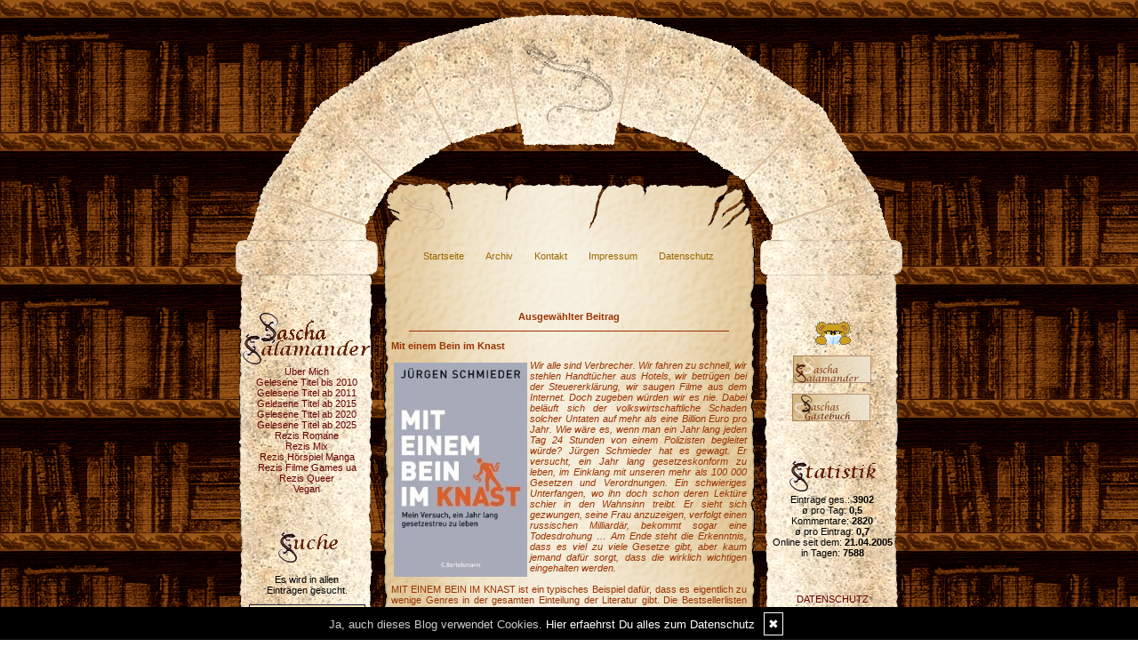

--- FILE ---
content_type: text/html; charset=UTF-8
request_url: http://www.sarasalamander.de/kommentare/mit-einem-bein-im-knast....2785/
body_size: 8739
content:
<!DOCTYPE html PUBLIC "-//W3C//DTD XHTML 1.0 Transitional//EN"
	"http://www.w3.org/TR/xhtml1/DTD/xhtml1-transitional.dtd">
<html>
<head><meta http-equiv="Content-Type" content="text/html; charset=iso-8859-1" />
		<meta name="Publisher" content="Sascha" />
		<meta name="Copyright" content="Sascha" />
        <link rel="alternate" type="application/rss+xml" title=" (RSS 2.0)" href="http://www.saschasalamander.de/rss.xml" />
		<link rel="alternate" type="application/atom+xml" title=" (Atom 0.3)" href="http://www.saschasalamander.de/atom.xml" />
<meta name="page-topic" content="Lyrik Schreiben" /><meta name="page-type" content="Weblog" /><meta name="Audience" content="Alle" />
		<meta name="Robots" content="INDEX,FOLLOW" />
		<meta name="Language" content="Deutsch" />
		<meta name="Revisit" content="After 1 day" />
		<meta http-equiv="PRAGMA" content="NO-CACHE" />
		<meta name="date" content=" 29.01.2026 " /><link rel="stylesheet" type="text/css" href="/layout1.css" />
<link rel="stylesheet" type="text/css" href="/styles.css" />
<link rel="stylesheet" type="text/css" href="/social/pirobox/style.css" />
<link rel="stylesheet" type="text/css" href="/social/new.css" />
<link rel="stylesheet" type="text/css" href="/design.css" />
	<script language="JavaScript1.1" type="text/javascript" src="/functions.js"></script>
<script type="text/javascript" src="/social/jquery-1.3.2.min.js"></script>
<script type="text/javascript" src="/social/pirobox.min.js"></script>
<script type="text/javascript" src="/social/base.js"></script>
<script type="text/javascript" src="/social/jquery.socialshareprivacy.min.js"></script>	
<title>mit-einem-bein-im-knast -  SaschaSalamander - DesignBlog</title>
							<meta content="mit-einem-bein-im-knast -  SaschaSalamander - DesignBlog" name="Title" />
	                        <meta name="Keywords" content="literatur, buch, bücher, fantasy, lesen, autoren, manga, filme, ebooks" />
	                        <meta name="Description" content="Herzlich Willkommen in meiner Welt. Mach es Dir gemütlich und lass Dich verzaubern, inspirieren und unterhalten :-)" />
	                        <meta name="Abstract" content="Herzlich Willkommen in meiner Welt. Mach es Dir gemütlich und lass Dich verzaubern, inspirieren und unterhalten :-)" /><meta property="og:type" content="article" />
						<meta property="og:title" content="Mit einem Bein im Knast" />
						<meta property="og:description" content="Wir alle sind Verbrecher. Wir fahren zu schnell, wir stehlen Handtücher 
aus Hotels, wir betrügen bei der Steuererklärung, wir saugen Filme aus 
dem Internet. Doch zugeben würden wir es nie. Dab" />
						<meta property="og:url" content="http://www.sarasalamander.de/kommentare/mit-einem-bein-im-knast....2785/" />
						<meta property="og:site_name" content="SaschaSalamander" />
						<meta property="article:section" content="Rezensionen Buch" />
						<meta property="article:published_time" content="2013-07-17T08:45:00+00:00" />
						<meta property="og:image" content="" /></head>
<body onload="getLayer(1);">
<div id="main"><a name="position" id="position"></a><div id="hdr"><img src="/images/kunde/designsara/header.gif" alt="SaschaSalamander" title="SaschaSalamander" border="0" usemap="#top"/></div><div id="navi">
	<div id="leftT"><a name="leftPosition" id="leftPosition"></a></div>
	<ul id="naviTopList"><li><a href="/startseite/home..../"> Startseite </a></li><li><a href="/blog/archiv..../"> Archiv </a></li><li><a href="/blog/formular..../"> Kontakt </a></li><li><a href="/blog/impressum..../"> Impressum </a></li><li><a href="/blog/datenschutz..../"> Datenschutz </a></li></ul>
	<div class="floatLeft"><a name="rightPosition" id="rightPosition"></a></div>
</div><div id="lh-col" class="center"><div id="firstLeft"><!--  --></div>
						<div class="functions"><img src="/images/kunde/designsara/t_sara.gif" border="0" alt="Zusatzseiten" title="Zusatzseiten" /><br /><div id="interncontainer"><ul id="internlist"><li><a href="http://www.saschasalamander.de/pages/-uuml-ber-mich....1/">&Uuml;ber Mich</a></li><li><a href="http://www.saschasalamander.de/pages/gelesene-titel-bis-2010....4/">Gelesene Titel bis 2010</a></li><li><a href="http://www.saschasalamander.de/pages/gelesene-titel-ab-2011....13/">Gelesene Titel ab 2011</a></li><li><a href="http://www.saschasalamander.de/pages/gelesene-titel-ab-2015....14/">Gelesene Titel ab 2015</a></li><li><a href="http://www.saschasalamander.de/pages/gelesene-titel-ab-2020....7/">Gelesene Titel ab 2020</a></li><li><a href="http://www.saschasalamander.de/pages/gelesene-titel-ab-2025....8/">Gelesene Titel ab 2025</a></li><li><a href="http://www.saschasalamander.de/pages/rezis-romane....9/">Rezis Romane</a></li><li><a href="http://www.saschasalamander.de/pages/rezis-mix....10/">Rezis Mix</a></li><li><a href="http://www.saschasalamander.de/pages/rezis-h-ouml-rspiel-manga....11/">Rezis H&ouml;rspiel Manga</a></li><li><a href="http://www.saschasalamander.de/pages/rezis-filme-games-ua....12/">Rezis Filme Games ua</a></li><li><a href="http://www.saschasalamander.de/pages/rezis-queer....6/">Rezis Queer</a></li><li><a href="http://www.saschasalamander.de/pages/vegan....15/">Vegan</a></li></ul></div></div> <div class="functions center"><div class="w150 auto"><form name="search" id="search" action="index.php" method="post" >
<input type="hidden" name="use" value="search" />
<table class="w150">
<tr>
<td class="center">
<img src="/images/kunde/designsara/t_suche.gif" border="0" alt="Suchmaschine" title="Suchmaschine" /><br /><div class="clear 135 h10"><!-- --></div>
Es wird in allen <br />Eintr&auml;gen gesucht.<div class="clear 135 h10"><!-- --></div>
</td>
</tr>
<tr>
<td class="center">
<input type=text name="search" value="" maxlength="100" size="12" style="width: 125px;" class="form" />
<div class="clear 135 h10"><!-- --></div>
<input type="submit" value="Finden" class="form" /></td>
</tr>
</table>
</form>
</div></div> <div id="cloud" class="functions" style="overflow:hidden;">
<strong>Tag-Cloud</strong><br /><div id="cloudi"><a href="/blog/tags....Comic/"  title="Comic (3)" class="tagcloud-link"><span class="tagcloud-tag1">Comic</span></a> <a href="/blog/tags....Fremde+Kultur/"  title="Fremde Kultur (40)" class="tagcloud-link"><span class="tagcloud-tag1">Fremde Kultur</span></a> <a href="/blog/tags....Kom%C3%B6die/"  title="Komödie (33)" class="tagcloud-link"><span class="tagcloud-tag1">Komödie</span></a> <a href="/blog/tags....Sci-Fi/"  title="Sci-Fi (25)" class="tagcloud-link"><span class="tagcloud-tag1">Sci-Fi</span></a> <a href="/blog/tags....%C3%96ko/"  title="Öko (15)" class="tagcloud-link"><span class="tagcloud-tag1">Öko</span></a> <a href="/blog/tags....Kinder/"  title="Kinder (137)" class="tagcloud-link"><span class="tagcloud-tag3">Kinder</span></a> <a href="/blog/tags....Schr%C3%A4g/"  title="Schräg (114)" class="tagcloud-link"><span class="tagcloud-tag2">Schräg</span></a> <a href="/blog/tags....Historisch/"  title="Historisch (41)" class="tagcloud-link"><span class="tagcloud-tag1">Historisch</span></a> <a href="/blog/tags....Action/"  title="Action (4)" class="tagcloud-link"><span class="tagcloud-tag1">Action</span></a> <a href="/blog/tags....Biographie/"  title="Biographie (15)" class="tagcloud-link"><span class="tagcloud-tag1">Biographie</span></a> <a href="/blog/tags....Mindfuck/"  title="Mindfuck (16)" class="tagcloud-link"><span class="tagcloud-tag1">Mindfuck</span></a> <a href="/blog/tags....Games/"  title="Games (6)" class="tagcloud-link"><span class="tagcloud-tag1">Games</span></a> <a href="/blog/tags....Krimi/"  title="Krimi (214)" class="tagcloud-link"><span class="tagcloud-tag5">Krimi</span></a> <a href="/blog/tags....Horror/"  title="Horror (105)" class="tagcloud-link"><span class="tagcloud-tag2">Horror</span></a> <a href="/blog/tags....Vegan/"  title="Vegan (22)" class="tagcloud-link"><span class="tagcloud-tag1">Vegan</span></a> <a href="/blog/tags....N%C3%BCrnberg/"  title="Nürnberg (7)" class="tagcloud-link"><span class="tagcloud-tag1">Nürnberg</span></a> <a href="/blog/tags....Dark/"  title="Dark (60)" class="tagcloud-link"><span class="tagcloud-tag1">Dark</span></a> <a href="/blog/tags....Dystopie/"  title="Dystopie (38)" class="tagcloud-link"><span class="tagcloud-tag1">Dystopie</span></a> <a href="/blog/tags....Tiere/"  title="Tiere (26)" class="tagcloud-link"><span class="tagcloud-tag1">Tiere</span></a> <a href="/blog/tags....M%C3%A4rchen/"  title="Märchen (53)" class="tagcloud-link"><span class="tagcloud-tag1">Märchen</span></a> <a href="/blog/tags....Mindf%2Ack/"  title="Mindf*ck (14)" class="tagcloud-link"><span class="tagcloud-tag1">Mindf*ck</span></a> <a href="/blog/tags....FoundFootage/"  title="FoundFootage (10)" class="tagcloud-link"><span class="tagcloud-tag1">FoundFootage</span></a> <a href="/blog/tags....BewusstSein/"  title="BewusstSein (28)" class="tagcloud-link"><span class="tagcloud-tag1">BewusstSein</span></a> <a href="/blog/tags....Abenteuer/"  title="Abenteuer (11)" class="tagcloud-link"><span class="tagcloud-tag1">Abenteuer</span></a> <a href="/blog/tags....Vampire/"  title="Vampire (35)" class="tagcloud-link"><span class="tagcloud-tag1">Vampire</span></a> <a href="/blog/tags....Drama/"  title="Drama (93)" class="tagcloud-link"><span class="tagcloud-tag2">Drama</span></a> <a href="/blog/tags....Erotik/"  title="Erotik (92)" class="tagcloud-link"><span class="tagcloud-tag2">Erotik</span></a> <a href="/blog/tags....Kochen/"  title="Kochen (10)" class="tagcloud-link"><span class="tagcloud-tag1">Kochen</span></a> <a href="/blog/tags....Romantik/"  title="Romantik (70)" class="tagcloud-link"><span class="tagcloud-tag1">Romantik</span></a> <a href="/blog/tags....BDSM/"  title="BDSM (33)" class="tagcloud-link"><span class="tagcloud-tag1">BDSM</span></a> <a href="/blog/tags....Reihe/"  title="Reihe (162)" class="tagcloud-link"><span class="tagcloud-tag4">Reihe</span></a> <a href="/blog/tags....Fantasy/"  title="Fantasy (247)" class="tagcloud-link"><span class="tagcloud-tag6">Fantasy</span></a> <a href="/blog/tags....Deutsch/"  title="Deutsch (342)" class="tagcloud-link"><span class="tagcloud-tag8">Deutsch</span></a> <a href="/blog/tags....Animation/"  title="Animation (8)" class="tagcloud-link"><span class="tagcloud-tag1">Animation</span></a> <a href="/blog/tags....Film/"  title="Film (2)" class="tagcloud-link"><span class="tagcloud-tag1">Film</span></a> <a href="/blog/tags....Religion/"  title="Religion (11)" class="tagcloud-link"><span class="tagcloud-tag1">Religion</span></a> <a href="/blog/tags....Manga/"  title="Manga (2)" class="tagcloud-link"><span class="tagcloud-tag1">Manga</span></a> <a href="/blog/tags....Thriller/"  title="Thriller (224)" class="tagcloud-link"><span class="tagcloud-tag5">Thriller</span></a> <a href="/blog/tags....Humor/"  title="Humor (130)" class="tagcloud-link"><span class="tagcloud-tag3">Humor</span></a> <a href="/blog/tags....Serie/"  title="Serie (90)" class="tagcloud-link"><span class="tagcloud-tag2">Serie</span></a> <a href="/blog/tags....Fachbuch/"  title="Fachbuch (55)" class="tagcloud-link"><span class="tagcloud-tag1">Fachbuch</span></a> <a href="/blog/tags....Tip/"  title="Tip (595)" class="tagcloud-link"><span class="tagcloud-tag9">Tip</span></a> <a href="/blog/tags....Queer/"  title="Queer (118)" class="tagcloud-link"><span class="tagcloud-tag3">Queer</span></a> <a href="/blog/tags....Kurzgeschichten/"  title="Kurzgeschichten (40)" class="tagcloud-link"><span class="tagcloud-tag1">Kurzgeschichten</span></a> <a href="/blog/tags....Jugend/"  title="Jugend (219)" class="tagcloud-link"><span class="tagcloud-tag5">Jugend</span></a> <a href="/blog/tags....Erfahrungen/"  title="Erfahrungen (51)" class="tagcloud-link"><span class="tagcloud-tag1">Erfahrungen</span></a> <a href="/blog/tags....Verschw%C3%B6rung/"  title="Verschwörung (33)" class="tagcloud-link"><span class="tagcloud-tag1">Verschwörung</span></a> <a href="/blog/tags....M%C3%A4nner/"  title="Männer (12)" class="tagcloud-link"><span class="tagcloud-tag1">Männer</span></a> <a href="/blog/tags....Philosophie/"  title="Philosophie (4)" class="tagcloud-link"><span class="tagcloud-tag1">Philosophie</span></a> <a href="/blog/tags....Frauen/"  title="Frauen (71)" class="tagcloud-link"><span class="tagcloud-tag1">Frauen</span></a> 	</div>
</div>
 <div class="functions"><img src="/images/kunde/designsara/t_sortiertes.gif" border="0" alt="Themen" title="Themen" /><br /><div id="themencontainer"><ul id="themenlist"><li><a href="http://www.saschasalamander.de/thema/1-und-letzter-satz....27/">1. und letzter Satz</a></li><li><a href="http://www.saschasalamander.de/thema/aktuelles....17/">Aktuelles</a></li><li><a href="http://www.saschasalamander.de/thema/auf-der-suche....23/">Auf der Suche</a></li><li><a href="http://www.saschasalamander.de/thema/autoren....1/">Autoren</a></li><li><a href="http://www.saschasalamander.de/thema/awards....31/">Awards</a></li><li><a href="http://www.saschasalamander.de/thema/bento-g-auml-ste....40/">Bento-G&auml;ste</a></li><li><a href="http://www.saschasalamander.de/thema/bento-galerie....36/">Bento Galerie</a></li><li><a href="http://www.saschasalamander.de/thema/bento-rezepte....39/">Bento Rezepte</a></li><li><a href="http://www.saschasalamander.de/thema/bento-sonstiges....38/">Bento Sonstiges</a></li><li><a href="http://www.saschasalamander.de/thema/interview....41/">Interview</a></li><li><a href="http://www.saschasalamander.de/thema/bibliothek....15/">Bibliothek</a></li><li><a href="http://www.saschasalamander.de/thema/blog....2/">Blog</a></li><li><a href="http://www.saschasalamander.de/thema/buchhandlung....30/">Buchhandlung</a></li><li><a href="http://www.saschasalamander.de/thema/doppelrezension....35/">Doppelrezension</a></li><li><a href="http://www.saschasalamander.de/thema/eure-beitr-auml-ge....22/">Eure Beitr&auml;ge</a></li><li><a href="http://www.saschasalamander.de/thema/events....16/">Events</a></li><li><a href="http://www.saschasalamander.de/thema/fragebogen....5/">Fragebogen</a></li><li><a href="http://www.saschasalamander.de/thema/kahdors-vlog....48/">Kahdors Vlog</a></li><li><a href="http://www.saschasalamander.de/thema/kapitel....32/">Kapitel</a></li><li><a href="http://www.saschasalamander.de/thema/machmit....7/">MachMit</a></li><li><a href="http://www.saschasalamander.de/thema/manga....6/">Manga</a></li><li><a href="http://www.saschasalamander.de/thema/mangatainment....24/">Mangatainment</a></li><li><a href="http://www.saschasalamander.de/thema/notizen....42/">Notizen</a></li><li><a href="http://www.saschasalamander.de/thema/oculus-quest....49/">Oculus Quest</a></li><li><a href="http://www.saschasalamander.de/thema/passwort....33/">Passwort</a></li><li><a href="http://www.saschasalamander.de/thema/podcast....28/">Podcast</a></li><li><a href="http://www.saschasalamander.de/thema/pulp....14/">Pulp</a></li><li><a href="http://www.saschasalamander.de/thema/r-auml-tsel....8/">R&auml;tsel</a></li><li><a href="http://www.saschasalamander.de/thema/rezensionen-buch....9/">Rezensionen Buch</a></li><li><a href="http://www.saschasalamander.de/thema/rezension-comic....37/">Rezension Comic</a></li><li><a href="http://www.saschasalamander.de/thema/rezensionen-film....4/">Rezensionen Film</a></li><li><a href="http://www.saschasalamander.de/thema/rezensionen-h-ouml-rbuch....25/">Rezensionen H&ouml;rbuch</a></li><li><a href="http://www.saschasalamander.de/thema/rezensionen-h-ouml-rspiel....21/">Rezensionen H&ouml;rspiel</a></li><li><a href="http://www.saschasalamander.de/thema/rund-um-b-uuml-cher....18/">Rund um B&uuml;cher</a></li><li><a href="http://www.saschasalamander.de/thema/rund-um-filme....26/">Rund um Filme</a></li><li><a href="http://www.saschasalamander.de/thema/rezension-spiele....29/">Rezension Spiele</a></li><li><a href="http://www.saschasalamander.de/thema/statistik....3/">Statistik</a></li><li><a href="http://www.saschasalamander.de/thema/tv-tipp....19/">TV Tipp</a></li><li><a href="http://www.saschasalamander.de/thema/umfrage....10/">Umfrage</a></li><li><a href="http://www.saschasalamander.de/thema/vorgemerkt....11/">Vorgemerkt</a></li><li><a href="http://www.saschasalamander.de/thema/web....12/">Web</a></li><li><a href="http://www.saschasalamander.de/thema/v-gedanken....46/">V-Gedanken</a></li><li><a href="http://www.saschasalamander.de/thema/v-n-uuml-rnberg....45/">V-N&uuml;rnberg</a></li><li><a href="http://www.saschasalamander.de/thema/v-produkt....44/">V-Produkt</a></li><li><a href="http://www.saschasalamander.de/thema/v-rezept....43/">V-Rezept</a></li><li><a href="http://www.saschasalamander.de/thema/v-unterwegs....47/">V-Unterwegs</a></li><li><a href="http://www.saschasalamander.de/thema/widmung....34/">Widmung</a></li><li><a href="http://www.saschasalamander.de/thema/zerlegt....13/">Zerlegt</a></li><li><a href="http://www.saschasalamander.de/thema/zitate....20/">Zitate</a></li></ul></div></div> </div><!-- center column -->
<div id="ce-col">
<div class="item">
<p class="center">
<strong>Ausgew&auml;hlter Beitrag</strong> </p>
<div class="lineBottom">
<!--  --></div>
<div class="clear max h10"><!-- --></div>
<p class="headline">
<span>Mit einem Bein im Knast</span></p>
<div class="clear max h10"><!-- --></div>
<div class="item_inner">
<div align="justify"><i><img width="150" vspace="3" hspace="3" height="241" border="0" align="left" alt="schmieder_knast_1.jpg" src="http://sarasalamander.de/images/kunde/cover_buch02/schmieder_knast_1.jpg" />Wir alle sind Verbrecher. Wir fahren zu schnell, wir stehlen Handtücher 
aus Hotels, wir betrügen bei der Steuererklärung, wir saugen Filme aus 
dem Internet. Doch zugeben würden wir es nie. Dabei beläuft sich der 
volkswirtschaftliche Schaden solcher Untaten auf mehr als eine Billion 
Euro pro Jahr. Wie wäre es, wenn man ein Jahr lang jeden Tag 24 Stunden 
von einem Polizisten begleitet würde? Jürgen Schmieder hat es gewagt. Er
 versucht, ein Jahr lang gesetzeskonform zu leben, im Einklang mit 
unseren mehr als 100 000 Gesetzen und Verordnungen. Ein schwieriges 
Unterfangen, wo ihn doch schon deren Lektüre schier in den Wahnsinn 
treibt. Er sieht sich gezwungen, seine Frau anzuzeigen, verfolgt einen 
russischen Milliardär, bekommt sogar eine Todesdrohung … Am Ende steht 
die Erkenntnis, dass es viel zu viele Gesetze gibt, aber kaum jemand 
dafür sorgt, dass die wirklich wichtigen eingehalten werden.</i><br /></div><div align="justify"><br /></div><div align="justify">MIT
 EINEM BEIN IM KNAST ist ein typisches Beispiel dafür, dass es 
eigentlich zu wenige Genres in der gesamten Einteilung der Literatur 
gibt. Die Bestsellerlisten entscheiden i.d.R. nach Romanen und 
Sachbüchern. Titel wie dieser landen also zwangsläufig unter 
Sachbüchern. Ich nenne sie allerdings gerne &quot;Plauderbücher&quot; (hab mal den besseren Begriff &quot;narrative Sachbücher&quot; gelesen): wenn ein 
Journalist sich zu einem Thema schlau macht, einen Selbstversucht wagt 
und dann ein Sachbuch darüber verfasst, wieviele Gesetze es gibt, wie 
man glücklich wird, was es mit Nerds auf sich hat, wie man eine gute 
Beziehung führt, usw. Oder wenn ein hart arbeitender Arzt / Tätowierer /
 Telefon-Polizist / Undercvover-Polizist / Betsatter / Putzfrau / 
Gerichtsmediziner / Lehrer / Knastarzt / Mordermittler /  
Bundespräsidentenfrau von seinem ereignisreichen Arbeitsleben erzählt.<br />




<br /></div><div align="justify">Alles, was diesen Büchern gemeinsam ist, trifft auch auf 
MIT EINEM BEIN IM KNAST ZU: es fließen sehr viele persönliche 
Erfahrungen ein, die Selbstdarstellung der eigenen Persönlichkeit und 
Meinung steht dem eigentlichen Thema noch voran. Es bietet zwar dem Laien Informationen zum Thema, jedoch keinesfalls sachdienlich und didaktisch. Aber das erwartet der Leser auch nicht. Der Leser will 
unterhalten werden und mehr erfahren über die schrägen Klienten, 
schrecklichen Schüler, harten Tattoo-Boys, das Chaos unter deutschen 
Betten und die Frage, wie man Glück und Erfolg erringen kann. Oder eben, welche schrägen Gesetze es gibt.<br />




<br /></div><div align="justify">Ich habe das Buch gerne gelesen und mich gut dabei 
unterhalten. Es hat ein paar nette Trivia geboten und mich einige Male 
laut auflachen lassen. Der Autor schildert einige Gesetze, von denen ich
 noch nie gehört hatte und die mich schmunzeln ließen. Ja, Deutschland 
verwaltet sich eines Tages zu Tode, das wird hier wieder sehr deutlich.<br />




<br /></div><div align="justify">Schade allerdings fand ich, dass der Autor maßlos 
übertreibt und Dinge derart überspitzt, dass man meint, er legt es 
regelrecht darauf an, alles ins Lächerliche zu ziehen. Es schwingt 
zuviel Satire mit. Und oft fragte ich mich, ob er die genannten Dinge 
tatsächlich getan hat (falls ja verstehe ich, wenn ihm ein Großteil der 
Freunde die Freundschaft gekündigt hat). Es scheint für ihn nur 
Schwarz-Weiß zu geben. Kein Gesetz wird aktiv, wenn ich zu Hause mit Freunden um Pfennigbeträge Poker spiele, selbst wenn Glücksspiel an 
sich verboten sein mag. Man kann es auch übertreiben. Und wenn man es 
übertreibt, kann man aus JEDEM Thema ein Buch machen ...<br />




<br />Ich hätte mir also gewünscht, dass das Thema etwas ernsthafter 
behandelt würde. Es gibt sehr viele Stolperfallen und auch Verlockungen 
im Alltag, die selbst gesetzestreue Bürger schnell ins Wanken bringen. 
Diese benennt er auch, räumt ihnen jedoch nicht mehr Gewicht ein als 
anderen, eher banalen Themen. Die Möglichkeiten, die das Thema 
&quot;Kriminalität im Alltag&quot; bietet, hat er nicht ausgereizt sondern fast 
alle verspielt.<br />




<br /></div><div align="justify">Durch all die vielen Nebensächlichkeiten wirkt das Buch 
an einigen Stellen aufgebläht und unnötig, und ich habe nach einiger 
Zeit viele Passagen nur noch übersprungen. Um etwa die Hälfte gekürzt, 
hätte es dagegen ein recht amüsantes und zwar nicht lehrreiches aber dennoch informatives Buch über das deutsche Gesetz und seine Umsetzung im Alltag
 sein können. So jedoch ist es ein reines Plauderbuch, das vor lauter 
Selbstdarstellung leider immer wieder das Ziel vor Augen verliert und 
die Inszenierung der Sachlichkeit vorzieht. <br />




<br /></div><div align="justify">Trotzdem, ich habe es gerne gelesen.Denn wenn auch nicht bereichert, hat es mich immerhin unterhalten ;-)<br /></div><div></div></div>
<div class="clear max h10"><!-- --></div>
<p class="footnote">
<a href="/blog/formular..../">SaschaSalamander</a> 17.07.2013, 08.45 </p>
<div class="clear max h10"><!-- --></div>
<div class="socialblog" style="width:90%;margin:0 auto;">
						<div class="block  c_2" style="display: block;border: 1px solid #DADADA;">
							<div class="code">
								<div id="share2785"></div>
							</div>
							<div style="clear:both;width:95%"><!-- --></div>
						</div>
					</div>
					<script type="text/javascript">
					  jQuery(document).ready(function(){
					    jQuery("#share2785").socialSharePrivacy({
							"services" : {
							    "facebook" : {
							      "dummy_img" : "/social/socialshareprivacy/images/dummy_facebook.png",
							      "layout" : "button_count",
					    		  "perma_option": "off",	
							    },
							    "twitter" : {
							      "dummy_img" : "/social/socialshareprivacy/images/dummy_twitter.png",
					    		  "perma_option": "off",
							      "count" : "horizontal"
							    },
							    "gplus" : {
							      "status" : "off"
							    }
							  },
							"css_path"  : "/social/socialshareprivacy/socialshareprivacy.css",
							"lang_path" : "/social/socialshareprivacy/lang/",
					    	"language"  : "de",	
							"alignment" : "horizontal",	
							"uri" : "http://www.sarasalamander.de/kommentare/mit-einem-bein-im-knast....2785/"
						});
					  });						
					</script><div class="lineBottom">
<!--  --></div>
<div class="clear "><!-- --></div>
</div>
<div class="item">
<div class="center">
<strong>Kommentare hinzuf&uuml;gen</strong><br/><br/>Die Kommentare werden redaktionell verwaltet und erscheinen erst nach Freischalten durch den Bloginhaber.<br/><br/></div>
<div class="lineBottom">
<!--  --></div>
<div class="clear max h10"><!-- --></div>
<form name="formComment" id="formComment" action="/index.php" method="post" >
<input type="hidden" name="use" value="Co1I24gb" />
<input type="hidden" name="id" value="2785"  />
<input type="hidden" name="uid" value="3"  />
<div class="center">
<div class="form-group">
                                <label for="name">Dein Name:</label>
                                <input type="text" name="name" class="form-control" id="name" value="" required/>
                              </div><input type=text name="email" value="" maxlength="100" size="1" style="width: 250px;" id="email" /><div class="form-group">
                                <label for="user">Deine E-Mail-Adresse: <br/><small>(Wird nur an mich &uuml;bermittelt)</small></label>
                                <input type="text" name="user" class="form-control" id="user" value="" required/>
                              </div><div class="form-group">
                                <label for="url">Deine Homepage <br/><small>(bitte mit http://)</small>:</label>
                                <input type="text" name="url" class="form-control" id="url" value="" />
                              </div><div class="form-group">
                                <label for="text">Dein Kommentar:<br /><small>( HTML ist <strong>nicht</strong> erlaubt. URLs werden automatisch umgewandelt.)</small></label>
                                <textarea name="text" class="form-control" rows="6" required></textarea>                                
                              </div><a href="javascript:addsmiley(':book:','formComment')"><img src="/images/kunde/smilies/book.gif" /></a>
<a href="javascript:addsmiley(':buch:','formComment')"><img src="/images/kunde/smilies/buch.gif" /></a>
<a href="javascript:addsmiley(':coffee:','formComment')"><img src="/images/kunde/smilies/coffee.gif" /></a>
<a href="javascript:addsmiley(':zwinker:','formComment')"><img src="/images/kunde/smilies/zwinker.gif" /></a>
<a href="javascript:addsmiley(':haeh:','formComment')"><img src="/images/kunde/smilies/haeh.gif" /></a>
<a href="javascript:addsmiley(':wink:','formComment')"><img src="/images/kunde/smilies/winken.gif" /></a>
<a href="javascript:addsmiley(':blume:','formComment')"><img src="/images/kunde/smilies/blume.gif" /></a>
<a href="javascript:addsmiley(':lol:','formComment')"><img src="/images/kunde/smilies/lol.gif" /></a>
<a href="javascript:addsmiley(':fly:','formComment')"><img src="/images/kunde/smilies/fly.gif" /></a>
<a href="javascript:addsmiley(':angry:','formComment')"><img src="/images/kunde/smilies/angry.gif" /></a>
<a href="javascript:addsmiley(':master:','formComment')"><img src="/images/kunde/smilies/master.gif" /></a>
<a href="javascript:addsmiley(':write:','formComment')"><img src="/images/kunde/smilies/schreiben.gif" /></a>
<div class="form-group">
                                 <label>
                                    <input type="checkbox" name="daten" value="1" required/> * Ich willige widerruflich in die Datenerhebung und Nutzung entsprechend der folgenden <a href="/blog/datenschutz..../" target="_blank">Erkl&auml;rung zum Datenschutz</a> ein.
                                 </label>                              
                              </div><br />
<br />
<input type="submit" value="ab damit!" class="form" /></div>
</form>
</div>
<div class="item">
<div class="lineBottom">
<!--  --></div>
<div class="clear max h10"><!-- --></div>
<p class="center">
Kein Kommentar zu diesem Beitrag vorhanden</p>
<div class="lineBottom">
<!--  --></div>
</div>
		
</div>
	
<div id="rh-col" class="center"><div id="firstRight"><!--  --></div>
								<div class="functions"><div style="text-align:middle"><br><img src="/images/kunde/animiert03/bearmood_intelectual.gif"><br>
<a href="http://www.pickle-green.com/egraphics/main.php?id=eggs" target="_blank">&nbsp;</a><br><img src="http://sarasalamander.de/images/kunde/banner/banner.gif"><br><br><a target="_blank" href="http://sarasalamander.de/index.php?what=gb"><img src="http://sarasalamander.de/images/kunde/designsara/gaestebuch.gif">&nbsp;</a></div></div> <div id="statscontainer" class="functions">
<p><img src="/images/kunde/designsara/t_statistik.gif" border="0" alt="" title="" /></p>Eintr&auml;ge ges.: <strong>3902</strong><br />&oslash; pro Tag: <strong>0,5</strong><br />Kommentare: <strong>2820</strong><br />&oslash; pro Eintrag: <strong>0,7</strong><br />Online seit dem: <strong>21.04.2005</strong><br />in Tagen: <strong>7588</strong></div>
 <div class="functions"><a href="/index.php?what=datenschutz" target="_self">DATENSCHUTZ</a></div> 
<div id="rss" class="functions center">
	<a href="/rss.xml" target="_blank"><img src="/images/kunde/design/rss.gif" alt="RSS 2.0" title="RSS 2.0" border="0" /></a> <a href="/rdf.xml" target="_blank"><img src="/images/kunde/design/rdf.gif" alt="RDF 1.0" title="RDF 1.0" border="0" /></a> <a href="/atom.xml" target="_blank"><img src="/images/kunde/design/atom.gif"  alt="Atom 0.3" title="Atom 0.3" border="0" /></a>
</div> <div class="functions"><br><br><div style="text-align:center"><img src="http://sarasalamander.de/images/kunde/designsara/zitat_hesse.gif"><a href="http://myblog.de/derkleinedude" target="_blank"></a><br></div><div style="text-align:center"><img src="http://sarasalamander.de/images/kunde/animiert02/salamander.gif"><br></div></div> <div class="functions"><img src="/images/kunde/designsara/t_seiten.gif" border="0" alt="Textlinkliste" title="Textlinkliste" /><br /><div id="linkcontainer"><ul id="linklist"><li><a href="http://www.tauschticket.de/homepage/Erowyinn/" target="_blank">MEIN TAUSCHTICKET</a></li><li><a href="http://tasty-bento.blogspot.de/" target="_blank">Bakeneko</a></li><li><a href="http://bento-mania-2010.blogspot.de/" target="_blank">Bento-Mania</a></li><li><a href="http://bento-lunch-blog.blogspot.de/" target="_blank">Bento-Lunch</a></li><li><a href="http://www.bentoshop.de/" target="_blank">Bentoshop</a></li><li><a href="http://buzzaldrins.de/" target="_blank">Buzzaldrin</a></li><li><a href="http://erzaehlmirnix.wordpress.com" target="_blank">Erzählmirnix</a></li><li><a href="http://fraujupiter.blogspot.com" target="_blank">Frau Jupiter</a></li><li><a href="http://www.fonflatter.de" target="_blank">Fürst Frederick von Flatter</a></li><li><a href="http://www.hoerplanet.de/" target="_blank">Hörplanet</a></li><li><a href="https://www.hoerstern.de" target="_blank">Hörstern</a></li><li><a href="http://inka-loreen-minden-erotik.blog.de/" target="_blank">Inka Loreen Minden</a></li><li><a href="http://katzemitbuch.blogspot.com" target="_blank">Katze mit Buch</a></li><li><a href="http://www.lektorat-schultz.de/" target="_blank">Lektorat Schultz</a></li><li><a href="http://www.letzte-saetze.de/" target="_blank">Letzte Sätze</a></li><li><a href="https://likeagaydream.wordpress.com" target="_blank">Like a gay dream</a></li><li><a href="http://manga-madness.de" target="_blank">Manga Madness</a></li><li><a href="http://www.marcocallari.de/" target="_blank">Marco Callari</a></li><li><a href="http://www.marterpfahlverlag.com" target="_blank">Marterpfahl</a></li><li><a href="http://www.nekobento.com/" target="_blank">Nekobento</a></li><li><a href="http://tofunerdpunk.blogspot.de/" target="_blank">Tofu Nerdpunk</a></li></ul></div></div> </div><div class="clear"><!--  --></div>
<div id="navi2"><div id="leftB"></div><ul id="naviBottomList"><li><a href="/startseite/home..../"> Startseite </a></li><li><a href="/blog/archiv..../"> Archiv </a></li><li><a href="/blog/formular..../"> Kontakt </a></li><li><a href="/blog/impressum..../"> Impressum </a></li><li><a href="/blog/datenschutz..../"> Datenschutz </a></li></ul></div>
<script type="text/javascript">
	var left = getLeftPosition("leftPosition");
	var right = getLeftPosition("rightPosition");
	var naviWidth = (right - left);	
	var naviDiff = (750 - naviWidth);
	setLayerWidth("leftT", (naviDiff/2));	
	setLayerWidth("leftB", (naviDiff/2));
</script><div id="footer" class="center">
    <div id="cp" class="floatLeft pl10 mt5"><a href="http://www.designblog.de" target="_blank">&copy; DesignBlog V5 powered by BlueLionWebdesign.de</a></div>
	<div id="pc" class="floatRight pr10 mt5"><img src="/images/tidy.gif" alt="Tidy validiert" title="Tidy validiert" width="32" height="15" border="0" /> <img src="/images/xhtml.gif" alt="XHTML 1.0 konform" title="XHTML 1.0 konform" width="45" height="15" border="0" /> <img src="/images/css.gif" width="45" height="15" alt="CSS 2.0 konform" title="CSS 2.0 konform" border="0" /> </div></div>
</div>
<map name="top">
	<area alt="" coords="0,0,0,0" href="/">	
</map>
</body>
</html>